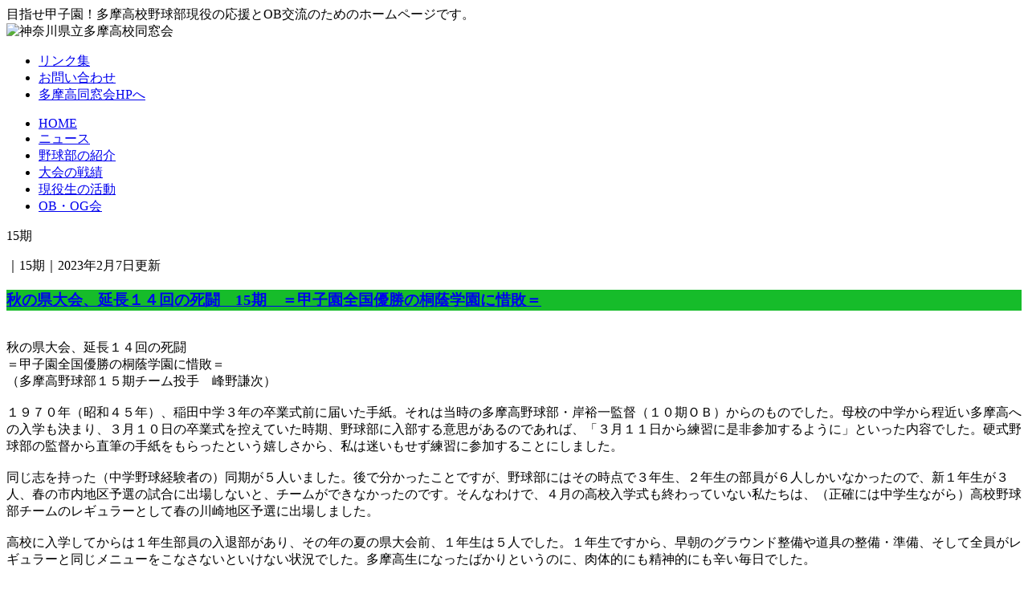

--- FILE ---
content_type: text/html; charset=UTF-8
request_url: https://www.tamadou.jp/baseball/ob_og/15%E6%9C%9F/
body_size: 45218
content:
<!DOCTYPE html>
<html lang="ja" class="no-js">
<head>
<!-- Global site tag (gtag.js) - Google Analytics -->
<script async src="https://www.googletagmanager.com/gtag/js?id=UA-17800505-35"></script>
<script>
  window.dataLayer = window.dataLayer || [];
  function gtag(){dataLayer.push(arguments);}
  gtag('js', new Date());

  gtag('config', 'UA-17800505-35');
</script>
	<meta charset="utf-8">
	<meta name="viewport" content="width=device-width, initial-scale=1">
	<meta name="description" content="神奈川県立多摩高校同窓会と母校のニュースをお知らせします。新しい同窓生の交流の場にご利用下さい！">
	<meta name="keywords" content="多摩高,野球部,多摩高校,多摩高等学校,神奈川県立,OB会,現役">
	<title>神奈川県立多摩高校野球部応援ホームページ &raquo; 15期</title>
	
	  <meta name='robots' content='max-image-preview:large' />
<link rel='dns-prefetch' href='//s0.wp.com' />
<link rel='dns-prefetch' href='//ajax.googleapis.com' />
<link rel='dns-prefetch' href='//ajaxzip3.github.io' />
<link rel='dns-prefetch' href='//s.w.org' />
<link rel="alternate" type="application/rss+xml" title="神奈川県立多摩高校同窓会 &raquo; 15期 カテゴリーのフィード" href="https://www.tamadou.jp/baseball/ob_og/15%e6%9c%9f/feed/" />
		<!-- This site uses the Google Analytics by ExactMetrics plugin v7.10.0 - Using Analytics tracking - https://www.exactmetrics.com/ -->
							<script
				src="//www.googletagmanager.com/gtag/js?id=G-CMZPCRKE5G"  data-cfasync="false" data-wpfc-render="false" type="text/javascript" async></script>
			<script data-cfasync="false" data-wpfc-render="false" type="text/javascript">
				var em_version = '7.10.0';
				var em_track_user = true;
				var em_no_track_reason = '';
				
								var disableStrs = [
										'ga-disable-G-CMZPCRKE5G',
														];

				/* Function to detect opted out users */
				function __gtagTrackerIsOptedOut() {
					for (var index = 0; index < disableStrs.length; index++) {
						if (document.cookie.indexOf(disableStrs[index] + '=true') > -1) {
							return true;
						}
					}

					return false;
				}

				/* Disable tracking if the opt-out cookie exists. */
				if (__gtagTrackerIsOptedOut()) {
					for (var index = 0; index < disableStrs.length; index++) {
						window[disableStrs[index]] = true;
					}
				}

				/* Opt-out function */
				function __gtagTrackerOptout() {
					for (var index = 0; index < disableStrs.length; index++) {
						document.cookie = disableStrs[index] + '=true; expires=Thu, 31 Dec 2099 23:59:59 UTC; path=/';
						window[disableStrs[index]] = true;
					}
				}

				if ('undefined' === typeof gaOptout) {
					function gaOptout() {
						__gtagTrackerOptout();
					}
				}
								window.dataLayer = window.dataLayer || [];

				window.ExactMetricsDualTracker = {
					helpers: {},
					trackers: {},
				};
				if (em_track_user) {
					function __gtagDataLayer() {
						dataLayer.push(arguments);
					}

					function __gtagTracker(type, name, parameters) {
						if (!parameters) {
							parameters = {};
						}

						if (parameters.send_to) {
							__gtagDataLayer.apply(null, arguments);
							return;
						}

						if (type === 'event') {
														parameters.send_to = exactmetrics_frontend.v4_id;
							var hookName = name;
							if (typeof parameters['event_category'] !== 'undefined') {
								hookName = parameters['event_category'] + ':' + name;
							}

							if (typeof ExactMetricsDualTracker.trackers[hookName] !== 'undefined') {
								ExactMetricsDualTracker.trackers[hookName](parameters);
							} else {
								__gtagDataLayer('event', name, parameters);
							}
							
													} else {
							__gtagDataLayer.apply(null, arguments);
						}
					}

					__gtagTracker('js', new Date());
					__gtagTracker('set', {
						'developer_id.dNDMyYj': true,
											});
										__gtagTracker('config', 'G-CMZPCRKE5G', {"forceSSL":"true"} );
															window.gtag = __gtagTracker;										(function () {
						/* https://developers.google.com/analytics/devguides/collection/analyticsjs/ */
						/* ga and __gaTracker compatibility shim. */
						var noopfn = function () {
							return null;
						};
						var newtracker = function () {
							return new Tracker();
						};
						var Tracker = function () {
							return null;
						};
						var p = Tracker.prototype;
						p.get = noopfn;
						p.set = noopfn;
						p.send = function () {
							var args = Array.prototype.slice.call(arguments);
							args.unshift('send');
							__gaTracker.apply(null, args);
						};
						var __gaTracker = function () {
							var len = arguments.length;
							if (len === 0) {
								return;
							}
							var f = arguments[len - 1];
							if (typeof f !== 'object' || f === null || typeof f.hitCallback !== 'function') {
								if ('send' === arguments[0]) {
									var hitConverted, hitObject = false, action;
									if ('event' === arguments[1]) {
										if ('undefined' !== typeof arguments[3]) {
											hitObject = {
												'eventAction': arguments[3],
												'eventCategory': arguments[2],
												'eventLabel': arguments[4],
												'value': arguments[5] ? arguments[5] : 1,
											}
										}
									}
									if ('pageview' === arguments[1]) {
										if ('undefined' !== typeof arguments[2]) {
											hitObject = {
												'eventAction': 'page_view',
												'page_path': arguments[2],
											}
										}
									}
									if (typeof arguments[2] === 'object') {
										hitObject = arguments[2];
									}
									if (typeof arguments[5] === 'object') {
										Object.assign(hitObject, arguments[5]);
									}
									if ('undefined' !== typeof arguments[1].hitType) {
										hitObject = arguments[1];
										if ('pageview' === hitObject.hitType) {
											hitObject.eventAction = 'page_view';
										}
									}
									if (hitObject) {
										action = 'timing' === arguments[1].hitType ? 'timing_complete' : hitObject.eventAction;
										hitConverted = mapArgs(hitObject);
										__gtagTracker('event', action, hitConverted);
									}
								}
								return;
							}

							function mapArgs(args) {
								var arg, hit = {};
								var gaMap = {
									'eventCategory': 'event_category',
									'eventAction': 'event_action',
									'eventLabel': 'event_label',
									'eventValue': 'event_value',
									'nonInteraction': 'non_interaction',
									'timingCategory': 'event_category',
									'timingVar': 'name',
									'timingValue': 'value',
									'timingLabel': 'event_label',
									'page': 'page_path',
									'location': 'page_location',
									'title': 'page_title',
								};
								for (arg in args) {
																		if (!(!args.hasOwnProperty(arg) || !gaMap.hasOwnProperty(arg))) {
										hit[gaMap[arg]] = args[arg];
									} else {
										hit[arg] = args[arg];
									}
								}
								return hit;
							}

							try {
								f.hitCallback();
							} catch (ex) {
							}
						};
						__gaTracker.create = newtracker;
						__gaTracker.getByName = newtracker;
						__gaTracker.getAll = function () {
							return [];
						};
						__gaTracker.remove = noopfn;
						__gaTracker.loaded = true;
						window['__gaTracker'] = __gaTracker;
					})();
									} else {
										console.log("");
					(function () {
						function __gtagTracker() {
							return null;
						}

						window['__gtagTracker'] = __gtagTracker;
						window['gtag'] = __gtagTracker;
					})();
									}
			</script>
				<!-- / Google Analytics by ExactMetrics -->
		<link rel='stylesheet' id='scap.flashblock-css'  href='https://www.tamadou.jp/wp-content/plugins/compact-wp-audio-player/css/flashblock.css?ver=6.0.3' type='text/css' media='all' />
<link rel='stylesheet' id='scap.player-css'  href='https://www.tamadou.jp/wp-content/plugins/compact-wp-audio-player/css/player.css?ver=6.0.3' type='text/css' media='all' />
<link rel='stylesheet' id='wp-block-library-css'  href='https://www.tamadou.jp/wp-includes/css/dist/block-library/style.min.css?ver=6.0.3' type='text/css' media='all' />
<style id='global-styles-inline-css' type='text/css'>
body{--wp--preset--color--black: #000000;--wp--preset--color--cyan-bluish-gray: #abb8c3;--wp--preset--color--white: #ffffff;--wp--preset--color--pale-pink: #f78da7;--wp--preset--color--vivid-red: #cf2e2e;--wp--preset--color--luminous-vivid-orange: #ff6900;--wp--preset--color--luminous-vivid-amber: #fcb900;--wp--preset--color--light-green-cyan: #7bdcb5;--wp--preset--color--vivid-green-cyan: #00d084;--wp--preset--color--pale-cyan-blue: #8ed1fc;--wp--preset--color--vivid-cyan-blue: #0693e3;--wp--preset--color--vivid-purple: #9b51e0;--wp--preset--gradient--vivid-cyan-blue-to-vivid-purple: linear-gradient(135deg,rgba(6,147,227,1) 0%,rgb(155,81,224) 100%);--wp--preset--gradient--light-green-cyan-to-vivid-green-cyan: linear-gradient(135deg,rgb(122,220,180) 0%,rgb(0,208,130) 100%);--wp--preset--gradient--luminous-vivid-amber-to-luminous-vivid-orange: linear-gradient(135deg,rgba(252,185,0,1) 0%,rgba(255,105,0,1) 100%);--wp--preset--gradient--luminous-vivid-orange-to-vivid-red: linear-gradient(135deg,rgba(255,105,0,1) 0%,rgb(207,46,46) 100%);--wp--preset--gradient--very-light-gray-to-cyan-bluish-gray: linear-gradient(135deg,rgb(238,238,238) 0%,rgb(169,184,195) 100%);--wp--preset--gradient--cool-to-warm-spectrum: linear-gradient(135deg,rgb(74,234,220) 0%,rgb(151,120,209) 20%,rgb(207,42,186) 40%,rgb(238,44,130) 60%,rgb(251,105,98) 80%,rgb(254,248,76) 100%);--wp--preset--gradient--blush-light-purple: linear-gradient(135deg,rgb(255,206,236) 0%,rgb(152,150,240) 100%);--wp--preset--gradient--blush-bordeaux: linear-gradient(135deg,rgb(254,205,165) 0%,rgb(254,45,45) 50%,rgb(107,0,62) 100%);--wp--preset--gradient--luminous-dusk: linear-gradient(135deg,rgb(255,203,112) 0%,rgb(199,81,192) 50%,rgb(65,88,208) 100%);--wp--preset--gradient--pale-ocean: linear-gradient(135deg,rgb(255,245,203) 0%,rgb(182,227,212) 50%,rgb(51,167,181) 100%);--wp--preset--gradient--electric-grass: linear-gradient(135deg,rgb(202,248,128) 0%,rgb(113,206,126) 100%);--wp--preset--gradient--midnight: linear-gradient(135deg,rgb(2,3,129) 0%,rgb(40,116,252) 100%);--wp--preset--duotone--dark-grayscale: url('#wp-duotone-dark-grayscale');--wp--preset--duotone--grayscale: url('#wp-duotone-grayscale');--wp--preset--duotone--purple-yellow: url('#wp-duotone-purple-yellow');--wp--preset--duotone--blue-red: url('#wp-duotone-blue-red');--wp--preset--duotone--midnight: url('#wp-duotone-midnight');--wp--preset--duotone--magenta-yellow: url('#wp-duotone-magenta-yellow');--wp--preset--duotone--purple-green: url('#wp-duotone-purple-green');--wp--preset--duotone--blue-orange: url('#wp-duotone-blue-orange');--wp--preset--font-size--small: 13px;--wp--preset--font-size--medium: 20px;--wp--preset--font-size--large: 36px;--wp--preset--font-size--x-large: 42px;}.has-black-color{color: var(--wp--preset--color--black) !important;}.has-cyan-bluish-gray-color{color: var(--wp--preset--color--cyan-bluish-gray) !important;}.has-white-color{color: var(--wp--preset--color--white) !important;}.has-pale-pink-color{color: var(--wp--preset--color--pale-pink) !important;}.has-vivid-red-color{color: var(--wp--preset--color--vivid-red) !important;}.has-luminous-vivid-orange-color{color: var(--wp--preset--color--luminous-vivid-orange) !important;}.has-luminous-vivid-amber-color{color: var(--wp--preset--color--luminous-vivid-amber) !important;}.has-light-green-cyan-color{color: var(--wp--preset--color--light-green-cyan) !important;}.has-vivid-green-cyan-color{color: var(--wp--preset--color--vivid-green-cyan) !important;}.has-pale-cyan-blue-color{color: var(--wp--preset--color--pale-cyan-blue) !important;}.has-vivid-cyan-blue-color{color: var(--wp--preset--color--vivid-cyan-blue) !important;}.has-vivid-purple-color{color: var(--wp--preset--color--vivid-purple) !important;}.has-black-background-color{background-color: var(--wp--preset--color--black) !important;}.has-cyan-bluish-gray-background-color{background-color: var(--wp--preset--color--cyan-bluish-gray) !important;}.has-white-background-color{background-color: var(--wp--preset--color--white) !important;}.has-pale-pink-background-color{background-color: var(--wp--preset--color--pale-pink) !important;}.has-vivid-red-background-color{background-color: var(--wp--preset--color--vivid-red) !important;}.has-luminous-vivid-orange-background-color{background-color: var(--wp--preset--color--luminous-vivid-orange) !important;}.has-luminous-vivid-amber-background-color{background-color: var(--wp--preset--color--luminous-vivid-amber) !important;}.has-light-green-cyan-background-color{background-color: var(--wp--preset--color--light-green-cyan) !important;}.has-vivid-green-cyan-background-color{background-color: var(--wp--preset--color--vivid-green-cyan) !important;}.has-pale-cyan-blue-background-color{background-color: var(--wp--preset--color--pale-cyan-blue) !important;}.has-vivid-cyan-blue-background-color{background-color: var(--wp--preset--color--vivid-cyan-blue) !important;}.has-vivid-purple-background-color{background-color: var(--wp--preset--color--vivid-purple) !important;}.has-black-border-color{border-color: var(--wp--preset--color--black) !important;}.has-cyan-bluish-gray-border-color{border-color: var(--wp--preset--color--cyan-bluish-gray) !important;}.has-white-border-color{border-color: var(--wp--preset--color--white) !important;}.has-pale-pink-border-color{border-color: var(--wp--preset--color--pale-pink) !important;}.has-vivid-red-border-color{border-color: var(--wp--preset--color--vivid-red) !important;}.has-luminous-vivid-orange-border-color{border-color: var(--wp--preset--color--luminous-vivid-orange) !important;}.has-luminous-vivid-amber-border-color{border-color: var(--wp--preset--color--luminous-vivid-amber) !important;}.has-light-green-cyan-border-color{border-color: var(--wp--preset--color--light-green-cyan) !important;}.has-vivid-green-cyan-border-color{border-color: var(--wp--preset--color--vivid-green-cyan) !important;}.has-pale-cyan-blue-border-color{border-color: var(--wp--preset--color--pale-cyan-blue) !important;}.has-vivid-cyan-blue-border-color{border-color: var(--wp--preset--color--vivid-cyan-blue) !important;}.has-vivid-purple-border-color{border-color: var(--wp--preset--color--vivid-purple) !important;}.has-vivid-cyan-blue-to-vivid-purple-gradient-background{background: var(--wp--preset--gradient--vivid-cyan-blue-to-vivid-purple) !important;}.has-light-green-cyan-to-vivid-green-cyan-gradient-background{background: var(--wp--preset--gradient--light-green-cyan-to-vivid-green-cyan) !important;}.has-luminous-vivid-amber-to-luminous-vivid-orange-gradient-background{background: var(--wp--preset--gradient--luminous-vivid-amber-to-luminous-vivid-orange) !important;}.has-luminous-vivid-orange-to-vivid-red-gradient-background{background: var(--wp--preset--gradient--luminous-vivid-orange-to-vivid-red) !important;}.has-very-light-gray-to-cyan-bluish-gray-gradient-background{background: var(--wp--preset--gradient--very-light-gray-to-cyan-bluish-gray) !important;}.has-cool-to-warm-spectrum-gradient-background{background: var(--wp--preset--gradient--cool-to-warm-spectrum) !important;}.has-blush-light-purple-gradient-background{background: var(--wp--preset--gradient--blush-light-purple) !important;}.has-blush-bordeaux-gradient-background{background: var(--wp--preset--gradient--blush-bordeaux) !important;}.has-luminous-dusk-gradient-background{background: var(--wp--preset--gradient--luminous-dusk) !important;}.has-pale-ocean-gradient-background{background: var(--wp--preset--gradient--pale-ocean) !important;}.has-electric-grass-gradient-background{background: var(--wp--preset--gradient--electric-grass) !important;}.has-midnight-gradient-background{background: var(--wp--preset--gradient--midnight) !important;}.has-small-font-size{font-size: var(--wp--preset--font-size--small) !important;}.has-medium-font-size{font-size: var(--wp--preset--font-size--medium) !important;}.has-large-font-size{font-size: var(--wp--preset--font-size--large) !important;}.has-x-large-font-size{font-size: var(--wp--preset--font-size--x-large) !important;}
</style>
<link rel='stylesheet' id='contact-form-7-css'  href='https://www.tamadou.jp/wp-content/plugins/contact-form-7/includes/css/styles.css?ver=5.6.2' type='text/css' media='all' />
<link rel='stylesheet' id='wp-lightbox-2.min.css-css'  href='https://www.tamadou.jp/wp-content/plugins/wp-lightbox-2/styles/lightbox.min.css?ver=1.3.4' type='text/css' media='all' />
<link rel='stylesheet' id='jetpack_css-css'  href='https://www.tamadou.jp/wp-content/plugins/jetpack/css/jetpack.css?ver=5.3.2' type='text/css' media='all' />
<script type='text/javascript' src='https://www.tamadou.jp/wp-content/plugins/compact-wp-audio-player/js/soundmanager2-nodebug-jsmin.js?ver=6.0.3' id='scap.soundmanager2-js'></script>
<script type='text/javascript' src='https://www.tamadou.jp/wp-content/plugins/google-analytics-dashboard-for-wp/assets/js/frontend-gtag.min.js?ver=7.10.0' id='exactmetrics-frontend-script-js'></script>
<script data-cfasync="false" data-wpfc-render="false" type="text/javascript" id='exactmetrics-frontend-script-js-extra'>/* <![CDATA[ */
var exactmetrics_frontend = {"js_events_tracking":"true","download_extensions":"zip,mp3,mpeg,pdf,docx,pptx,xlsx,rar","inbound_paths":"[{\"path\":\"\\\/go\\\/\",\"label\":\"affiliate\"},{\"path\":\"\\\/recommend\\\/\",\"label\":\"affiliate\"}]","home_url":"https:\/\/www.tamadou.jp","hash_tracking":"false","ua":"","v4_id":"G-CMZPCRKE5G"};/* ]]> */
</script>
<script type='text/javascript' src='https://ajax.googleapis.com/ajax/libs/jquery/2.1.4/jquery.min.js' id='jquery-js'></script>
<script type='text/javascript' src='https://ajaxzip3.github.io/ajaxzip3.js' id='ajaxzip3-js'></script>
<script type='text/javascript' src='https://www.tamadou.jp/wp-content/themes/tamadou2021/js/zip.js' id='zip-js'></script>
<script type='text/javascript' src='https://www.tamadou.jp/wp-content/themes/tamadou2021/js/hamburger.js' id='hamburger-js'></script>
<script type='text/javascript' src='https://www.tamadou.jp/wp-content/themes/tamadou2021/js/script.js' id='script-js'></script>

<link rel='dns-prefetch' href='//v0.wordpress.com'/>
<style type='text/css'>img#wpstats{display:none}</style>	<link rel='stylesheet' id='base-normalize-css'  href='https://www.tamadou.jp/wp-content/themes/tamadou2021/tamabs/css/normalize.css' type='text/css' media='all' />
	<link rel='stylesheet' id='magnific-popup-css'  href='https://www.tamadou.jp/wp-content/themes/tamadou2021/tamabs/css/magnific-popup.css' type='text/css' media='all' />
	<link rel='stylesheet' id='base-style-css'  href='https://www.tamadou.jp/wp-content/themes/tamadou2021/tamabs/css/base.css' type='text/css' media='all' />
	<link rel='stylesheet' id='form-style-css'  href='https://www.tamadou.jp/wp-content/themes/tamadou2021/tamabs/css/form.css' type='text/css' media='all' />
	<link rel='stylesheet' id='detail-style-css'  href='https://www.tamadou.jp/wp-content/themes/tamadou2021/tamabs/style.css' type='text/css' media='all' />
	<script type='text/javascript' src='https://www.web-dousoukai.com/shisuikai/wp-includes/js/jquery/jquery.js?ver=1.12.4'></script>
	<script type='text/javascript' src='https://www.web-dousoukai.com/shisuikai/wp-includes/js/jquery/jquery-migrate.min.js?ver=1.4.1'></script>
	<script type='text/javascript' src='https://www.tamadou.jp/wp-content/themes/tamadou2021/tamabs/js/libs/modernizr-custom.js'></script>
	<script type='text/javascript' src='https://ajaxzip3.github.io/ajaxzip3.js'></script>
	<script type='text/javascript' src='https://www.tamadou.jp/wp-content/themes/tamadou2021/tamabs/js/zip.js'></script>
	<script>
	  FontAwesomeConfig = { searchPseudoElements: true };
	</script>
	<script defer src="https://use.fontawesome.com/releases/v5.3.1/js/all.js" integrity="sha384-kW+oWsYx3YpxvjtZjFXqazFpA7UP/MbiY4jvs+RWZo2+N94PFZ36T6TFkc9O3qoB" crossorigin="anonymous"></script>
</head>
<body class="archive category category-204">
	<header id="header">
		<div class="site_dis">目指せ甲子園！多摩高校野球部現役の応援とOB交流のためのホームページです。</div>
		<div class="header_cnt">
				<div class="glogo"><img src="https://www.tamadou.jp/wp-content/themes/tamadou2021/tamabs/img/logo.jpg"  alt="神奈川県立多摩高校同窓会"></div>
				<ul class="service_nav">
					<!--<li><a href="https://www.tamadou.jp/?cat=169">HOME</a></li>-->
					<li><a href="https://www.tamadou.jp/?page_id=1245">リンク集</a></li>
					<li><a href="https://www.tamadou.jp/?page_id=1244">お問い合わせ</a></li>
					<li><a href="https://www.tamadou.jp/">多摩高同窓会HPへ</a></li>
				</ul>
			<div id="sp_head_menu"></div>
		</div>
		<nav class="header_gnav">
			<div class="menu-menu-1-container">
			<ul id="menu-menu-1" class="menu">
			<li class="menu-item menu-item-type-post_type menu-item-object-page menu-item-home page_item"><a href="https://www.tamadou.jp/?cat=169">HOME</a></li>
			<li class="menu-item menu-item-type-post_type menu-item-object-page menu-item-home page_item"><a href="https://www.tamadou.jp/?cat=171">ニュース</a></li>
			<li class="menu-item menu-item-type-post_type menu-item-object-page menu-item-home page_item"><a href="https://www.tamadou.jp/?page_id=1222">野球部の紹介</a></li>
			<li class="menu-item menu-item-type-post_type menu-item-object-page menu-item-home page_item"><a href="https://www.tamadou.jp/?cat=172">大会の戦績</a></li>
			<li class="menu-item menu-item-type-post_type menu-item-object-page menu-item-home page_item"><a href="https://www.tamadou.jp/?cat=173">現役生の活動</a></li>
			<li class="menu-item menu-item-type-post_type menu-item-object-page menu-item-home page_item current-menu-item current_page_item"><a href="https://www.tamadou.jp/?cat=174">OB・OG会</a></li>
			</ul></div>
		</nav>
	</header><article>
	<div class="tit_img">
		<p style="background-image: url(https://www.tamadou.jp/wp-content/uploads/header4.jpg)"></p>
	</div>
	<section class="contents">
		<div class="r_contents">
			<div class="contents_tit">
				<p class="entry-title">15期</p>
			</div>
						<div class="entry_contents">
													<div class="entry_block">
						<p class="entry-date">｜15期｜2023年2月7日更新</p>
						<div class="entry-main-title-wrap" style="border-color: #16bc2a">
							<h1 class="entry-main-title-main" style="background-color: #16bc2a"><a href="https://www.tamadou.jp/baseball/3457/">秋の県大会、延長１４回の死闘　15期　＝甲子園全国優勝の桐蔭学園に惜敗＝</a></h1>
						</div>
												<div>
							<br />
<span style="font-size:16px;">秋の県大会、延長１４回の死闘<br />
＝甲子園全国優勝の桐蔭学園に惜敗＝<br />
（多摩高野球部１５期チーム投手　峰野謙次）<br />
<br />
１９７０年（昭和４５年）、稲田中学３年の卒業式前に届いた手紙<wbr />。それは当時の多摩高野球部・岸裕一監督（１０期ＯＢ）からのも<wbr />のでした。母校の中学から程近い多摩高への入学も決まり、３月１<wbr />０日の卒業式を控えていた時期、野球部に入部する意思があるので<wbr />あれば、「３月１１日から練習に是非参加するように」<wbr />といった内容でした。硬式野球部の監督から直筆の手紙をもらった<wbr />という嬉しさから、私は迷いもせず練習に参加することにしました<wbr />。<br />
<br />
同じ志を持った（中学野球経験者の）同期が５人いました。後で分<wbr />かったことですが、野球部にはその時点で３年生、２年生の部員が<wbr />６人しかいなかったので、新１年生が３人、春の市内地区予選の試<wbr />合に出場しないと、チームができなかったのです。そんなわけで、<wbr />４月の高校入学式も終わっていない私たちは、（正確には中学生な<wbr />がら）高校野球部チームのレギュラーとして春の川崎地区予選に出<wbr />場しました。<br />
　　　　<br />
高校に入学してからは１年生部員の入退部があり、その年の夏の県<wbr />大会前、１年生は５人でした。１年生ですから、早朝のグラウンド<wbr />整備や道具の整備・準備、そして全員がレギュラーと同じメニュー<wbr />をこなさないといけない状況でした。<wbr />多摩高生になったばかりというのに、肉体的にも精神的にも辛い毎<wbr />日でした。<br />
<br />
本当は触れたくないものの、避けて通れない出来事なので書きます<wbr />が、そんな１年生部員全員で話し合い、夏の県大会を最後に退部す<wbr />ることを決めたのです。最後ですから、１３期の小黒誠二主将率い<wbr />るチームにとって集大成の場となる夏の県大会は一生懸命プレーし<wbr />ました。そして、夏の県大会４回戦で強豪の横浜市立南高校に敗れ<wbr />た翌日に、５人全員で退部届を提出したのです。<br />
<br />
その後、岸監督、１４期の新チームの伊藤主将との話し合いがあり<wbr />、その結果、２人が辞め、３人が残ることになりました。<wbr />佐藤泰年、山根康生、私・峰野謙次の３人です。そして、<wbr />８月に入り、伊藤主将を加えた４人での練習が始まるかと思われた<wbr />日、佐藤が盲腸になり入院・手術で戦線離脱し、伊藤主将、山根、<wbr />峰野の３人の練習となりました。その後の部員不足に見舞われ通し<wbr />だった１年間については、部史の１４期チーム紹介文にありますの<wbr />で、省略します。<br />
　　　　<br />
私たち１５期が最上級生となった１９７１年（昭和４６年）８月。<wbr />２年生の佐藤、山根、峰野、１年生の富永、斎藤、平田、山下の部<wbr />員７人での始動となりました。秋の川崎地区予選では、一度退部し<wbr />た２年生の中川、帰宅部の大久保、落語研究会の小飼、バレー部の<wbr />松本の４人に助っ人で来てもらい、どうにか試合ができることにな<wbr />りました。そして、何と川崎地区予選Ａ組トップ通過で県大会に出<wbr />場できました。<br />
<br />
秋の県大会では、その直前のこの年の夏の甲子園初出場・初優勝の<wbr />快挙を成し遂げた桐蔭学園と２回戦で当たることになったのです。<wbr />これからは私の正直な思いを書きますが、桐蔭との対戦をチャンス<wbr />だと思いました。自分たちの実力を測ることができると思ったのと<wbr />、万が一勝ったりしたら、注目されると思ったからです。<br />
<br />
桐蔭との試合は一進一退で９回まで進み、延長戦となりました。試<wbr />合は延長１４回までいきましたが、結果は４対５で惜敗。マウンド<wbr />にいた私は、桐蔭学園だって同じ高校生、絶対に逃げずにピッチン<wbr />グをしようと決め、インコーナー（内角）の高めを決め球にして配<wbr />球をしていきました。強気のピッチングが良かったのでしょう、フ<wbr />ライをどんどん上げてくれて助かりました。ゴロとなると、守備が<wbr />心配だったのです。<br />
<br />
この試合では一度、絶体絶命のピンチが訪れ、２アウト１塁・３塁<wbr />でバッターは甲子園大会で活躍していた４番打者の高橋。ベンチの<wbr />稲垣謙治監督からは敬遠の指示。しかし、どうしても勝負したかっ<wbr />たので、キャッチャーの山根を呼んで勝負しようと提案、山根も一<wbr />つ返事で勝負ＯＫ。そして、見事に最後はインサイド高めのストレ<wbr />ートでセカンドフライに打ち取りました。ベンチに帰って、<wbr />稲垣監督に叱られましたが、そんなのはへっちゃらで、嬉しさの方<wbr />が大きかったのを今でも覚えています。試合には負けましたが、<wbr />大きな自信となりました。１５期チームで一番印象に残っている試<wbr />合です。<br />
　　　　<br />
最後に、３年生のときのチームの選手を紹介します。<br />
１番中堅手・佐藤（３年）、２番サード・斎藤（２年）、３番捕手<wbr />・山根（３年）、４番投手・峰野（３年）、５番ショート・中野（<wbr />１年）、６番左翼手・中川（３年）、７番右翼手・富永（２年）、<wbr />８番セカンド・山下（２年）、９番ファースト・太田（１年）<br />
控え選手＝平田（２年）、三輪（１年）、高桑（１年）、高橋（１<wbr />年）、前田（１年）、直井（１年）<br />
マネージャー＝大池（３年）、工藤（３年）、澤田（２年）<br />
<br />
（筆者は多摩高卒業後、国学院大学に進学し、学生時代に野球部１<wbr />９期チームのＯＢ監督として同チームを１９７６年＝昭和５１年＝<wbr />の夏の神奈川大会で多摩高初のベスト４に導いた）<br />
<br />
<img alt="" src="/wp-content/uploads/editor2/Image/2019100807.jpg" style="width: 700px; height: 459px;" /></span>						</div>
												<div class="entry-comments"><a href="https://www.tamadou.jp/baseball/3457/#comments">コメント（1）</a></div>
					</div>
													<div class="entry_block">
						<p class="entry-date">｜15期｜2019年10月21日更新</p>
						<div class="entry-main-title-wrap" style="border-color: #16bc2a">
							<h1 class="entry-main-title-main" style="background-color: #16bc2a"><a href="https://www.tamadou.jp/baseball/1355/">15期チームの戦績と陣容　多摩高15期</a></h1>
						</div>
												<div>
							<span style="font-size:16px;">◇１５期チームの戦績と陣容<br />
<br />
昭和４６年（１９７１年）秋の県大会<br />
<br />
１回戦 多摩４対桐蔭学園５ 延長１４回<br />
<br />
昭和４７年（１９７２年）春の県大会<br />
<br />
１回戦 多摩３対希望ケ丘２<br />
２回戦 多摩５対鶴見工４ 逆転サヨナラ<br />
３回戦 多摩０対武相９<br />
<br />
昭和４７年（１９７２年）夏の県大会<br />
<br />
２回戦 多摩１対横浜商４<br />
<br />
<br />
メンバー 主将 佐藤泰年<br />
<br />
１番センター佐藤泰年（生田中） ２番サード齋藤秋英（今井中） ３番キャッチャー山根康生（稲田中） ４番ピッチャー峰野謙次（稲田中） ５番ショート中野宏勝（南加瀬中） ６番レフト中川孝（今井中） ７番ライト富永淳一（宮内中） ８番ファースト太田伸彦（生田中） ９番セカンド山下博之（岡山操山高校から転校） 代打要員・三輪和夫（生田中）</span>
<div style="text-align: right;">
	<br />
	<span style="font-size:16px;">神奈川県立多摩高校野球部 部史 （創部６０周年記念事業）より転載<br />
	<br />
	<img alt="" src="/wp-content/uploads/editor2/Image/2019100803.jpg" style="width: 700px; height: 393px;" /></span>
</div>
<br />
<br />
&nbsp;						</div>
												<div class="entry-comments"><a href="https://www.tamadou.jp/baseball/1355/#respond">コメント（0）</a></div>
					</div>
							</div>
			<div class="pagination"></div>
		</div>
		<div class="l_nav">
	<nav>
		<p class="l_nav_tit">OB・OG会</p>
		<ul>
				<li class="cat-item cat-item-175"><a href="https://www.tamadou.jp/baseball/ob_og/katsudou/">活動状況</a>
</li>
	<li class="cat-item cat-item-176"><a href="https://www.tamadou.jp/baseball/ob_og/ob_syoukai/">OB紹介(手記)　目次</a>
</li>
	<li class="cat-item cat-item-184"><a href="https://www.tamadou.jp/baseball/ob_og/1%e6%9c%9f/">1期</a>
</li>
	<li class="cat-item cat-item-205"><a href="https://www.tamadou.jp/baseball/ob_og/2%e6%9c%9f/">2期</a>
</li>
	<li class="cat-item cat-item-206"><a href="https://www.tamadou.jp/baseball/ob_og/3%e6%9c%9f/">3期</a>
</li>
	<li class="cat-item cat-item-207"><a href="https://www.tamadou.jp/baseball/ob_og/4%e6%9c%9f/">4期</a>
</li>
	<li class="cat-item cat-item-200"><a href="https://www.tamadou.jp/baseball/ob_og/5%e6%9c%9f/">5期</a>
</li>
	<li class="cat-item cat-item-208"><a href="https://www.tamadou.jp/baseball/ob_og/6%e6%9c%9f/">6期</a>
</li>
	<li class="cat-item cat-item-209"><a href="https://www.tamadou.jp/baseball/ob_og/7%e6%9c%9f/">7期</a>
</li>
	<li class="cat-item cat-item-210"><a href="https://www.tamadou.jp/baseball/ob_og/8%e6%9c%9f/">8期</a>
</li>
	<li class="cat-item cat-item-211"><a href="https://www.tamadou.jp/baseball/ob_og/9%e6%9c%9f/">9期</a>
</li>
	<li class="cat-item cat-item-212"><a href="https://www.tamadou.jp/baseball/ob_og/10%e6%9c%9f/">10期</a>
</li>
	<li class="cat-item cat-item-214"><a href="https://www.tamadou.jp/baseball/ob_og/11%e6%9c%9f/">11期</a>
</li>
	<li class="cat-item cat-item-215"><a href="https://www.tamadou.jp/baseball/ob_og/12%e6%9c%9f/">12期</a>
</li>
	<li class="cat-item cat-item-213"><a href="https://www.tamadou.jp/baseball/ob_og/13%e6%9c%9f/">13期</a>
</li>
	<li class="cat-item cat-item-216"><a href="https://www.tamadou.jp/baseball/ob_og/14%e6%9c%9f/">14期</a>
</li>
	<li class="cat-item cat-item-204 current-cat"><a aria-current="page" href="https://www.tamadou.jp/baseball/ob_og/15%e6%9c%9f/">15期</a>
</li>
	<li class="cat-item cat-item-190"><a href="https://www.tamadou.jp/baseball/ob_og/16%e6%9c%9f/">16期</a>
</li>
	<li class="cat-item cat-item-199"><a href="https://www.tamadou.jp/baseball/ob_og/17%e6%9c%9f/">17期</a>
</li>
	<li class="cat-item cat-item-203"><a href="https://www.tamadou.jp/baseball/ob_og/18%e6%9c%9f/">18期</a>
</li>
	<li class="cat-item cat-item-202"><a href="https://www.tamadou.jp/baseball/ob_og/19%e6%9c%9f/">19期</a>
</li>
	<li class="cat-item cat-item-201"><a href="https://www.tamadou.jp/baseball/ob_og/20%e6%9c%9f/">20期</a>
</li>
	<li class="cat-item cat-item-191"><a href="https://www.tamadou.jp/baseball/ob_og/24%e6%9c%9f/">24期</a>
</li>
	<li class="cat-item cat-item-193"><a href="https://www.tamadou.jp/baseball/ob_og/25%e6%9c%9f/">25期</a>
</li>
	<li class="cat-item cat-item-221"><a href="https://www.tamadou.jp/baseball/ob_og/28%e6%9c%9f/">28期</a>
</li>
	<li class="cat-item cat-item-222"><a href="https://www.tamadou.jp/baseball/ob_og/39%e6%9c%9f/">39期</a>
</li>
	<li class="cat-item cat-item-228"><a href="https://www.tamadou.jp/baseball/ob_og/46%e6%9c%9f/">46期</a>
</li>
	<li class="cat-item cat-item-197"><a href="https://www.tamadou.jp/baseball/ob_og/50%e6%9c%9f/">50期</a>
</li>
	<li class="cat-item cat-item-185"><a href="https://www.tamadou.jp/baseball/ob_og/51%e6%9c%9f/">51期</a>
</li>
	<li class="cat-item cat-item-198"><a href="https://www.tamadou.jp/baseball/ob_og/52%e6%9c%9f/">52期</a>
</li>
	<li class="cat-item cat-item-187"><a href="https://www.tamadou.jp/baseball/ob_og/53%e6%9c%9f/">53期</a>
</li>
	<li class="cat-item cat-item-196"><a href="https://www.tamadou.jp/baseball/ob_og/54%e6%9c%9f/">54期</a>
</li>
	<li class="cat-item cat-item-195"><a href="https://www.tamadou.jp/baseball/ob_og/55%e6%9c%9f/">55期</a>
</li>
	<li class="cat-item cat-item-194"><a href="https://www.tamadou.jp/baseball/ob_og/56%e6%9c%9f/">56期</a>
</li>
	<li class="cat-item cat-item-192"><a href="https://www.tamadou.jp/baseball/ob_og/57%e6%9c%9f/">57期</a>
</li>
	<li class="cat-item cat-item-189"><a href="https://www.tamadou.jp/baseball/ob_og/58%e6%9c%9f/">58期</a>
</li>
	<li class="cat-item cat-item-188"><a href="https://www.tamadou.jp/baseball/ob_og/59%e6%9c%9f/">59期</a>
</li>
	<li class="cat-item cat-item-186"><a href="https://www.tamadou.jp/baseball/ob_og/60%e6%9c%9f/">60期</a>
</li>
	<li class="cat-item cat-item-217"><a href="https://www.tamadou.jp/baseball/ob_og/61%e6%9c%9f/">61期</a>
</li>
	<li class="cat-item cat-item-218"><a href="https://www.tamadou.jp/baseball/ob_og/62%e6%9c%9f/">62期</a>
</li>
	<li class="cat-item cat-item-219"><a href="https://www.tamadou.jp/baseball/ob_og/63%e6%9c%9f/">63期</a>
</li>
	<li class="cat-item cat-item-225"><a href="https://www.tamadou.jp/baseball/ob_og/64%e6%9c%9f/">64期</a>
</li>
	<li class="cat-item cat-item-226"><a href="https://www.tamadou.jp/baseball/ob_og/65%e6%9c%9f/">65期</a>
</li>
		</ul>
	</nav>
		<div id="search" style="margin-top: 20px;">
	<strong>サイト内検索</strong>
	<form method="get" action="https://www.tamadou.jp">
    <input name="s" id="s" style="width: 12em;" type="text" />
    <input name="cat" value="169" type="hidden" />
    <input id="submit" type="submit" value="検索" />
	</form>
	</div>
</div>	</section>
</article>
	<footer>
		<nav class="foot_nav">
			<div class="menu-menu-1-container">
			<ul id="menu-menu-1" class="menu">
			<li class="menu-item menu-item-type-post_type menu-item-object-page menu-item-home page_item"><a href="https://www.tamadou.jp/?cat=169">HOME</a></li>
			<li class="menu-item menu-item-type-post_type menu-item-object-page menu-item-home page_item"><a href="https://www.tamadou.jp/?cat=171">ニュース</a></li>
			<li class="menu-item menu-item-type-post_type menu-item-object-page menu-item-home page_item"><a href="https://www.tamadou.jp/?page_id=1222">野球部の紹介</a></li>
			<li class="menu-item menu-item-type-post_type menu-item-object-page menu-item-home page_item"><a href="https://www.tamadou.jp/?cat=172">大会の戦績</a></li>
			<li class="menu-item menu-item-type-post_type menu-item-object-page menu-item-home page_item"><a href="https://www.tamadou.jp/?cat=173">現役生の活動</a></li>
			<li class="menu-item menu-item-type-post_type menu-item-object-page menu-item-home page_item"><a href="https://www.tamadou.jp/?cat=174">OB・OG会</a></li>
			<li class="menu-item menu-item-type-post_type menu-item-object-page menu-item-home page_item"><a href="https://www.tamadou.jp/?page_id=1245">リンク集</a></li>
			<li class="menu-item menu-item-type-post_type menu-item-object-page menu-item-home page_item"><a href="https://www.tamadou.jp/?page_id=1244">お問い合わせ</a></li>
			</ul></div>
		</nav>
		<p class="copyright">Copyright © 神奈川県立多摩高校野球部応援ホームページ, All Rights Reserved.</p>
	</footer>
	<div class="pagetop"><a href="#header"></a></div>

<!-- WP Audio player plugin v1.9.7 - https://www.tipsandtricks-hq.com/wordpress-audio-music-player-plugin-4556/ -->
    <script type="text/javascript">
        soundManager.useFlashBlock = true; // optional - if used, required flashblock.css
        soundManager.url = 'https://www.tamadou.jp/wp-content/plugins/compact-wp-audio-player/swf/soundmanager2.swf';
        function play_mp3(flg, ids, mp3url, volume, loops)
        {
            //Check the file URL parameter value
            var pieces = mp3url.split("|");
            if (pieces.length > 1) {//We have got an .ogg file too
                mp3file = pieces[0];
                oggfile = pieces[1];
                //set the file URL to be an array with the mp3 and ogg file
                mp3url = new Array(mp3file, oggfile);
            }

            soundManager.createSound({
                id: 'btnplay_' + ids,
                volume: volume,
                url: mp3url
            });

            if (flg == 'play') {
                    soundManager.play('btnplay_' + ids, {
                    onfinish: function() {
                        if (loops == 'true') {
                            loopSound('btnplay_' + ids);
                        }
                        else {
                            document.getElementById('btnplay_' + ids).style.display = 'inline';
                            document.getElementById('btnstop_' + ids).style.display = 'none';
                        }
                    }
                });
            }
            else if (flg == 'stop') {
    //soundManager.stop('btnplay_'+ids);
                soundManager.pause('btnplay_' + ids);
            }
        }
        function show_hide(flag, ids)
        {
            if (flag == 'play') {
                document.getElementById('btnplay_' + ids).style.display = 'none';
                document.getElementById('btnstop_' + ids).style.display = 'inline';
            }
            else if (flag == 'stop') {
                document.getElementById('btnplay_' + ids).style.display = 'inline';
                document.getElementById('btnstop_' + ids).style.display = 'none';
            }
        }
        function loopSound(soundID)
        {
            window.setTimeout(function() {
                soundManager.play(soundID, {onfinish: function() {
                        loopSound(soundID);
                    }});
            }, 1);
        }
        function stop_all_tracks()
        {
            soundManager.stopAll();
            var inputs = document.getElementsByTagName("input");
            for (var i = 0; i < inputs.length; i++) {
                if (inputs[i].id.indexOf("btnplay_") == 0) {
                    inputs[i].style.display = 'inline';//Toggle the play button
                }
                if (inputs[i].id.indexOf("btnstop_") == 0) {
                    inputs[i].style.display = 'none';//Hide the stop button
                }
            }
        }
    </script>
    <script type='text/javascript' src='https://www.tamadou.jp/wp-includes/js/dist/vendor/regenerator-runtime.min.js?ver=0.13.9' id='regenerator-runtime-js'></script>
<script type='text/javascript' src='https://www.tamadou.jp/wp-includes/js/dist/vendor/wp-polyfill.min.js?ver=3.15.0' id='wp-polyfill-js'></script>
<script type='text/javascript' id='contact-form-7-js-extra'>
/* <![CDATA[ */
var wpcf7 = {"api":{"root":"https:\/\/www.tamadou.jp\/wp-json\/","namespace":"contact-form-7\/v1"}};
/* ]]> */
</script>
<script type='text/javascript' src='https://www.tamadou.jp/wp-content/plugins/contact-form-7/includes/js/index.js?ver=5.6.2' id='contact-form-7-js'></script>
<script type='text/javascript' src='https://s0.wp.com/wp-content/js/devicepx-jetpack.js?ver=202548' id='devicepx-js'></script>
<script type='text/javascript' id='wp-jquery-lightbox-js-extra'>
/* <![CDATA[ */
var JQLBSettings = {"fitToScreen":"0","resizeSpeed":"400","displayDownloadLink":"0","navbarOnTop":"0","loopImages":"","resizeCenter":"","marginSize":"","linkTarget":"","help":"","prevLinkTitle":"previous image","nextLinkTitle":"next image","prevLinkText":"\u00ab Previous","nextLinkText":"Next \u00bb","closeTitle":"close image gallery","image":"Image ","of":" of ","download":"Download","jqlb_overlay_opacity":"80","jqlb_overlay_color":"#000000","jqlb_overlay_close":"1","jqlb_border_width":"10","jqlb_border_color":"#ffffff","jqlb_border_radius":"0","jqlb_image_info_background_transparency":"100","jqlb_image_info_bg_color":"#ffffff","jqlb_image_info_text_color":"#000000","jqlb_image_info_text_fontsize":"10","jqlb_show_text_for_image":"1","jqlb_next_image_title":"next image","jqlb_previous_image_title":"previous image","jqlb_next_button_image":"https:\/\/www.tamadou.jp\/wp-content\/plugins\/wp-lightbox-2\/styles\/images\/next.gif","jqlb_previous_button_image":"https:\/\/www.tamadou.jp\/wp-content\/plugins\/wp-lightbox-2\/styles\/images\/prev.gif","jqlb_maximum_width":"","jqlb_maximum_height":"","jqlb_show_close_button":"1","jqlb_close_image_title":"close image gallery","jqlb_close_image_max_heght":"22","jqlb_image_for_close_lightbox":"https:\/\/www.tamadou.jp\/wp-content\/plugins\/wp-lightbox-2\/styles\/images\/closelabel.gif","jqlb_keyboard_navigation":"1","jqlb_popup_size_fix":"0"};
/* ]]> */
</script>
<script type='text/javascript' src='https://www.tamadou.jp/wp-content/plugins/wp-lightbox-2/js/dist/wp-lightbox-2.min.js?ver=1.3.4.1' id='wp-jquery-lightbox-js'></script>
<script type='text/javascript' src='https://stats.wp.com/e-202548.js' async defer></script>
<script type='text/javascript'>
	_stq = window._stq || [];
	_stq.push([ 'view', {v:'ext',j:'1:5.3.2',blog:'207455994',post:'0',tz:'9',srv:'www.tamadou.jp'} ]);
	_stq.push([ 'clickTrackerInit', '207455994', '0' ]);
</script>
<script type='text/javascript' src='https://www.tamadou.jp/wp-content/themes/tamadou2021/tamabs/js/plugin.js'></script>
<script type='text/javascript' src='https://www.tamadou.jp/wp-content/themes/tamadou2021/tamabs/js/common.js'></script>
</body>
</html>